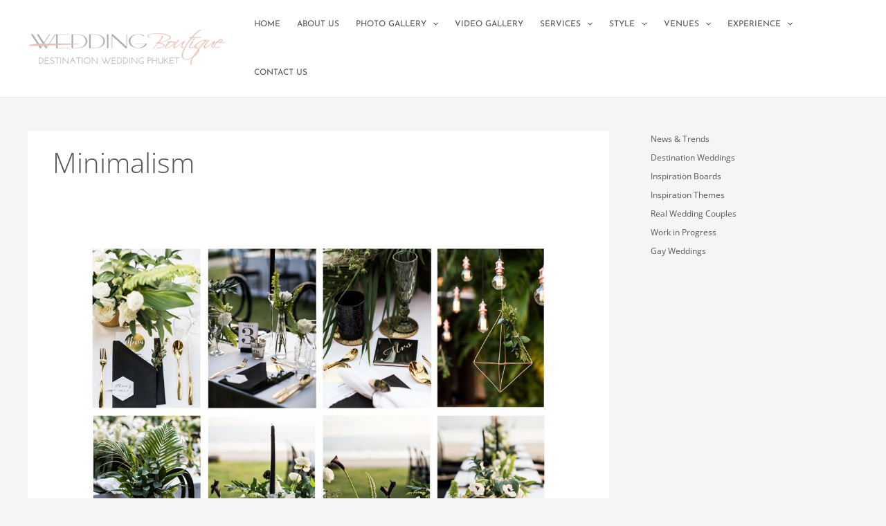

--- FILE ---
content_type: text/html; charset=utf-8
request_url: https://www.google.com/recaptcha/api2/anchor?ar=1&k=6LcPLO8jAAAAAKlirvIjqEn6_kgIvCvgxGWDYNi0&co=aHR0cHM6Ly93ZWRkaW5nYm91dGlxdWVwaHVrZXQuY29tOjQ0Mw..&hl=en&v=PoyoqOPhxBO7pBk68S4YbpHZ&size=invisible&anchor-ms=20000&execute-ms=30000&cb=cptjn5w2tyhf
body_size: 48774
content:
<!DOCTYPE HTML><html dir="ltr" lang="en"><head><meta http-equiv="Content-Type" content="text/html; charset=UTF-8">
<meta http-equiv="X-UA-Compatible" content="IE=edge">
<title>reCAPTCHA</title>
<style type="text/css">
/* cyrillic-ext */
@font-face {
  font-family: 'Roboto';
  font-style: normal;
  font-weight: 400;
  font-stretch: 100%;
  src: url(//fonts.gstatic.com/s/roboto/v48/KFO7CnqEu92Fr1ME7kSn66aGLdTylUAMa3GUBHMdazTgWw.woff2) format('woff2');
  unicode-range: U+0460-052F, U+1C80-1C8A, U+20B4, U+2DE0-2DFF, U+A640-A69F, U+FE2E-FE2F;
}
/* cyrillic */
@font-face {
  font-family: 'Roboto';
  font-style: normal;
  font-weight: 400;
  font-stretch: 100%;
  src: url(//fonts.gstatic.com/s/roboto/v48/KFO7CnqEu92Fr1ME7kSn66aGLdTylUAMa3iUBHMdazTgWw.woff2) format('woff2');
  unicode-range: U+0301, U+0400-045F, U+0490-0491, U+04B0-04B1, U+2116;
}
/* greek-ext */
@font-face {
  font-family: 'Roboto';
  font-style: normal;
  font-weight: 400;
  font-stretch: 100%;
  src: url(//fonts.gstatic.com/s/roboto/v48/KFO7CnqEu92Fr1ME7kSn66aGLdTylUAMa3CUBHMdazTgWw.woff2) format('woff2');
  unicode-range: U+1F00-1FFF;
}
/* greek */
@font-face {
  font-family: 'Roboto';
  font-style: normal;
  font-weight: 400;
  font-stretch: 100%;
  src: url(//fonts.gstatic.com/s/roboto/v48/KFO7CnqEu92Fr1ME7kSn66aGLdTylUAMa3-UBHMdazTgWw.woff2) format('woff2');
  unicode-range: U+0370-0377, U+037A-037F, U+0384-038A, U+038C, U+038E-03A1, U+03A3-03FF;
}
/* math */
@font-face {
  font-family: 'Roboto';
  font-style: normal;
  font-weight: 400;
  font-stretch: 100%;
  src: url(//fonts.gstatic.com/s/roboto/v48/KFO7CnqEu92Fr1ME7kSn66aGLdTylUAMawCUBHMdazTgWw.woff2) format('woff2');
  unicode-range: U+0302-0303, U+0305, U+0307-0308, U+0310, U+0312, U+0315, U+031A, U+0326-0327, U+032C, U+032F-0330, U+0332-0333, U+0338, U+033A, U+0346, U+034D, U+0391-03A1, U+03A3-03A9, U+03B1-03C9, U+03D1, U+03D5-03D6, U+03F0-03F1, U+03F4-03F5, U+2016-2017, U+2034-2038, U+203C, U+2040, U+2043, U+2047, U+2050, U+2057, U+205F, U+2070-2071, U+2074-208E, U+2090-209C, U+20D0-20DC, U+20E1, U+20E5-20EF, U+2100-2112, U+2114-2115, U+2117-2121, U+2123-214F, U+2190, U+2192, U+2194-21AE, U+21B0-21E5, U+21F1-21F2, U+21F4-2211, U+2213-2214, U+2216-22FF, U+2308-230B, U+2310, U+2319, U+231C-2321, U+2336-237A, U+237C, U+2395, U+239B-23B7, U+23D0, U+23DC-23E1, U+2474-2475, U+25AF, U+25B3, U+25B7, U+25BD, U+25C1, U+25CA, U+25CC, U+25FB, U+266D-266F, U+27C0-27FF, U+2900-2AFF, U+2B0E-2B11, U+2B30-2B4C, U+2BFE, U+3030, U+FF5B, U+FF5D, U+1D400-1D7FF, U+1EE00-1EEFF;
}
/* symbols */
@font-face {
  font-family: 'Roboto';
  font-style: normal;
  font-weight: 400;
  font-stretch: 100%;
  src: url(//fonts.gstatic.com/s/roboto/v48/KFO7CnqEu92Fr1ME7kSn66aGLdTylUAMaxKUBHMdazTgWw.woff2) format('woff2');
  unicode-range: U+0001-000C, U+000E-001F, U+007F-009F, U+20DD-20E0, U+20E2-20E4, U+2150-218F, U+2190, U+2192, U+2194-2199, U+21AF, U+21E6-21F0, U+21F3, U+2218-2219, U+2299, U+22C4-22C6, U+2300-243F, U+2440-244A, U+2460-24FF, U+25A0-27BF, U+2800-28FF, U+2921-2922, U+2981, U+29BF, U+29EB, U+2B00-2BFF, U+4DC0-4DFF, U+FFF9-FFFB, U+10140-1018E, U+10190-1019C, U+101A0, U+101D0-101FD, U+102E0-102FB, U+10E60-10E7E, U+1D2C0-1D2D3, U+1D2E0-1D37F, U+1F000-1F0FF, U+1F100-1F1AD, U+1F1E6-1F1FF, U+1F30D-1F30F, U+1F315, U+1F31C, U+1F31E, U+1F320-1F32C, U+1F336, U+1F378, U+1F37D, U+1F382, U+1F393-1F39F, U+1F3A7-1F3A8, U+1F3AC-1F3AF, U+1F3C2, U+1F3C4-1F3C6, U+1F3CA-1F3CE, U+1F3D4-1F3E0, U+1F3ED, U+1F3F1-1F3F3, U+1F3F5-1F3F7, U+1F408, U+1F415, U+1F41F, U+1F426, U+1F43F, U+1F441-1F442, U+1F444, U+1F446-1F449, U+1F44C-1F44E, U+1F453, U+1F46A, U+1F47D, U+1F4A3, U+1F4B0, U+1F4B3, U+1F4B9, U+1F4BB, U+1F4BF, U+1F4C8-1F4CB, U+1F4D6, U+1F4DA, U+1F4DF, U+1F4E3-1F4E6, U+1F4EA-1F4ED, U+1F4F7, U+1F4F9-1F4FB, U+1F4FD-1F4FE, U+1F503, U+1F507-1F50B, U+1F50D, U+1F512-1F513, U+1F53E-1F54A, U+1F54F-1F5FA, U+1F610, U+1F650-1F67F, U+1F687, U+1F68D, U+1F691, U+1F694, U+1F698, U+1F6AD, U+1F6B2, U+1F6B9-1F6BA, U+1F6BC, U+1F6C6-1F6CF, U+1F6D3-1F6D7, U+1F6E0-1F6EA, U+1F6F0-1F6F3, U+1F6F7-1F6FC, U+1F700-1F7FF, U+1F800-1F80B, U+1F810-1F847, U+1F850-1F859, U+1F860-1F887, U+1F890-1F8AD, U+1F8B0-1F8BB, U+1F8C0-1F8C1, U+1F900-1F90B, U+1F93B, U+1F946, U+1F984, U+1F996, U+1F9E9, U+1FA00-1FA6F, U+1FA70-1FA7C, U+1FA80-1FA89, U+1FA8F-1FAC6, U+1FACE-1FADC, U+1FADF-1FAE9, U+1FAF0-1FAF8, U+1FB00-1FBFF;
}
/* vietnamese */
@font-face {
  font-family: 'Roboto';
  font-style: normal;
  font-weight: 400;
  font-stretch: 100%;
  src: url(//fonts.gstatic.com/s/roboto/v48/KFO7CnqEu92Fr1ME7kSn66aGLdTylUAMa3OUBHMdazTgWw.woff2) format('woff2');
  unicode-range: U+0102-0103, U+0110-0111, U+0128-0129, U+0168-0169, U+01A0-01A1, U+01AF-01B0, U+0300-0301, U+0303-0304, U+0308-0309, U+0323, U+0329, U+1EA0-1EF9, U+20AB;
}
/* latin-ext */
@font-face {
  font-family: 'Roboto';
  font-style: normal;
  font-weight: 400;
  font-stretch: 100%;
  src: url(//fonts.gstatic.com/s/roboto/v48/KFO7CnqEu92Fr1ME7kSn66aGLdTylUAMa3KUBHMdazTgWw.woff2) format('woff2');
  unicode-range: U+0100-02BA, U+02BD-02C5, U+02C7-02CC, U+02CE-02D7, U+02DD-02FF, U+0304, U+0308, U+0329, U+1D00-1DBF, U+1E00-1E9F, U+1EF2-1EFF, U+2020, U+20A0-20AB, U+20AD-20C0, U+2113, U+2C60-2C7F, U+A720-A7FF;
}
/* latin */
@font-face {
  font-family: 'Roboto';
  font-style: normal;
  font-weight: 400;
  font-stretch: 100%;
  src: url(//fonts.gstatic.com/s/roboto/v48/KFO7CnqEu92Fr1ME7kSn66aGLdTylUAMa3yUBHMdazQ.woff2) format('woff2');
  unicode-range: U+0000-00FF, U+0131, U+0152-0153, U+02BB-02BC, U+02C6, U+02DA, U+02DC, U+0304, U+0308, U+0329, U+2000-206F, U+20AC, U+2122, U+2191, U+2193, U+2212, U+2215, U+FEFF, U+FFFD;
}
/* cyrillic-ext */
@font-face {
  font-family: 'Roboto';
  font-style: normal;
  font-weight: 500;
  font-stretch: 100%;
  src: url(//fonts.gstatic.com/s/roboto/v48/KFO7CnqEu92Fr1ME7kSn66aGLdTylUAMa3GUBHMdazTgWw.woff2) format('woff2');
  unicode-range: U+0460-052F, U+1C80-1C8A, U+20B4, U+2DE0-2DFF, U+A640-A69F, U+FE2E-FE2F;
}
/* cyrillic */
@font-face {
  font-family: 'Roboto';
  font-style: normal;
  font-weight: 500;
  font-stretch: 100%;
  src: url(//fonts.gstatic.com/s/roboto/v48/KFO7CnqEu92Fr1ME7kSn66aGLdTylUAMa3iUBHMdazTgWw.woff2) format('woff2');
  unicode-range: U+0301, U+0400-045F, U+0490-0491, U+04B0-04B1, U+2116;
}
/* greek-ext */
@font-face {
  font-family: 'Roboto';
  font-style: normal;
  font-weight: 500;
  font-stretch: 100%;
  src: url(//fonts.gstatic.com/s/roboto/v48/KFO7CnqEu92Fr1ME7kSn66aGLdTylUAMa3CUBHMdazTgWw.woff2) format('woff2');
  unicode-range: U+1F00-1FFF;
}
/* greek */
@font-face {
  font-family: 'Roboto';
  font-style: normal;
  font-weight: 500;
  font-stretch: 100%;
  src: url(//fonts.gstatic.com/s/roboto/v48/KFO7CnqEu92Fr1ME7kSn66aGLdTylUAMa3-UBHMdazTgWw.woff2) format('woff2');
  unicode-range: U+0370-0377, U+037A-037F, U+0384-038A, U+038C, U+038E-03A1, U+03A3-03FF;
}
/* math */
@font-face {
  font-family: 'Roboto';
  font-style: normal;
  font-weight: 500;
  font-stretch: 100%;
  src: url(//fonts.gstatic.com/s/roboto/v48/KFO7CnqEu92Fr1ME7kSn66aGLdTylUAMawCUBHMdazTgWw.woff2) format('woff2');
  unicode-range: U+0302-0303, U+0305, U+0307-0308, U+0310, U+0312, U+0315, U+031A, U+0326-0327, U+032C, U+032F-0330, U+0332-0333, U+0338, U+033A, U+0346, U+034D, U+0391-03A1, U+03A3-03A9, U+03B1-03C9, U+03D1, U+03D5-03D6, U+03F0-03F1, U+03F4-03F5, U+2016-2017, U+2034-2038, U+203C, U+2040, U+2043, U+2047, U+2050, U+2057, U+205F, U+2070-2071, U+2074-208E, U+2090-209C, U+20D0-20DC, U+20E1, U+20E5-20EF, U+2100-2112, U+2114-2115, U+2117-2121, U+2123-214F, U+2190, U+2192, U+2194-21AE, U+21B0-21E5, U+21F1-21F2, U+21F4-2211, U+2213-2214, U+2216-22FF, U+2308-230B, U+2310, U+2319, U+231C-2321, U+2336-237A, U+237C, U+2395, U+239B-23B7, U+23D0, U+23DC-23E1, U+2474-2475, U+25AF, U+25B3, U+25B7, U+25BD, U+25C1, U+25CA, U+25CC, U+25FB, U+266D-266F, U+27C0-27FF, U+2900-2AFF, U+2B0E-2B11, U+2B30-2B4C, U+2BFE, U+3030, U+FF5B, U+FF5D, U+1D400-1D7FF, U+1EE00-1EEFF;
}
/* symbols */
@font-face {
  font-family: 'Roboto';
  font-style: normal;
  font-weight: 500;
  font-stretch: 100%;
  src: url(//fonts.gstatic.com/s/roboto/v48/KFO7CnqEu92Fr1ME7kSn66aGLdTylUAMaxKUBHMdazTgWw.woff2) format('woff2');
  unicode-range: U+0001-000C, U+000E-001F, U+007F-009F, U+20DD-20E0, U+20E2-20E4, U+2150-218F, U+2190, U+2192, U+2194-2199, U+21AF, U+21E6-21F0, U+21F3, U+2218-2219, U+2299, U+22C4-22C6, U+2300-243F, U+2440-244A, U+2460-24FF, U+25A0-27BF, U+2800-28FF, U+2921-2922, U+2981, U+29BF, U+29EB, U+2B00-2BFF, U+4DC0-4DFF, U+FFF9-FFFB, U+10140-1018E, U+10190-1019C, U+101A0, U+101D0-101FD, U+102E0-102FB, U+10E60-10E7E, U+1D2C0-1D2D3, U+1D2E0-1D37F, U+1F000-1F0FF, U+1F100-1F1AD, U+1F1E6-1F1FF, U+1F30D-1F30F, U+1F315, U+1F31C, U+1F31E, U+1F320-1F32C, U+1F336, U+1F378, U+1F37D, U+1F382, U+1F393-1F39F, U+1F3A7-1F3A8, U+1F3AC-1F3AF, U+1F3C2, U+1F3C4-1F3C6, U+1F3CA-1F3CE, U+1F3D4-1F3E0, U+1F3ED, U+1F3F1-1F3F3, U+1F3F5-1F3F7, U+1F408, U+1F415, U+1F41F, U+1F426, U+1F43F, U+1F441-1F442, U+1F444, U+1F446-1F449, U+1F44C-1F44E, U+1F453, U+1F46A, U+1F47D, U+1F4A3, U+1F4B0, U+1F4B3, U+1F4B9, U+1F4BB, U+1F4BF, U+1F4C8-1F4CB, U+1F4D6, U+1F4DA, U+1F4DF, U+1F4E3-1F4E6, U+1F4EA-1F4ED, U+1F4F7, U+1F4F9-1F4FB, U+1F4FD-1F4FE, U+1F503, U+1F507-1F50B, U+1F50D, U+1F512-1F513, U+1F53E-1F54A, U+1F54F-1F5FA, U+1F610, U+1F650-1F67F, U+1F687, U+1F68D, U+1F691, U+1F694, U+1F698, U+1F6AD, U+1F6B2, U+1F6B9-1F6BA, U+1F6BC, U+1F6C6-1F6CF, U+1F6D3-1F6D7, U+1F6E0-1F6EA, U+1F6F0-1F6F3, U+1F6F7-1F6FC, U+1F700-1F7FF, U+1F800-1F80B, U+1F810-1F847, U+1F850-1F859, U+1F860-1F887, U+1F890-1F8AD, U+1F8B0-1F8BB, U+1F8C0-1F8C1, U+1F900-1F90B, U+1F93B, U+1F946, U+1F984, U+1F996, U+1F9E9, U+1FA00-1FA6F, U+1FA70-1FA7C, U+1FA80-1FA89, U+1FA8F-1FAC6, U+1FACE-1FADC, U+1FADF-1FAE9, U+1FAF0-1FAF8, U+1FB00-1FBFF;
}
/* vietnamese */
@font-face {
  font-family: 'Roboto';
  font-style: normal;
  font-weight: 500;
  font-stretch: 100%;
  src: url(//fonts.gstatic.com/s/roboto/v48/KFO7CnqEu92Fr1ME7kSn66aGLdTylUAMa3OUBHMdazTgWw.woff2) format('woff2');
  unicode-range: U+0102-0103, U+0110-0111, U+0128-0129, U+0168-0169, U+01A0-01A1, U+01AF-01B0, U+0300-0301, U+0303-0304, U+0308-0309, U+0323, U+0329, U+1EA0-1EF9, U+20AB;
}
/* latin-ext */
@font-face {
  font-family: 'Roboto';
  font-style: normal;
  font-weight: 500;
  font-stretch: 100%;
  src: url(//fonts.gstatic.com/s/roboto/v48/KFO7CnqEu92Fr1ME7kSn66aGLdTylUAMa3KUBHMdazTgWw.woff2) format('woff2');
  unicode-range: U+0100-02BA, U+02BD-02C5, U+02C7-02CC, U+02CE-02D7, U+02DD-02FF, U+0304, U+0308, U+0329, U+1D00-1DBF, U+1E00-1E9F, U+1EF2-1EFF, U+2020, U+20A0-20AB, U+20AD-20C0, U+2113, U+2C60-2C7F, U+A720-A7FF;
}
/* latin */
@font-face {
  font-family: 'Roboto';
  font-style: normal;
  font-weight: 500;
  font-stretch: 100%;
  src: url(//fonts.gstatic.com/s/roboto/v48/KFO7CnqEu92Fr1ME7kSn66aGLdTylUAMa3yUBHMdazQ.woff2) format('woff2');
  unicode-range: U+0000-00FF, U+0131, U+0152-0153, U+02BB-02BC, U+02C6, U+02DA, U+02DC, U+0304, U+0308, U+0329, U+2000-206F, U+20AC, U+2122, U+2191, U+2193, U+2212, U+2215, U+FEFF, U+FFFD;
}
/* cyrillic-ext */
@font-face {
  font-family: 'Roboto';
  font-style: normal;
  font-weight: 900;
  font-stretch: 100%;
  src: url(//fonts.gstatic.com/s/roboto/v48/KFO7CnqEu92Fr1ME7kSn66aGLdTylUAMa3GUBHMdazTgWw.woff2) format('woff2');
  unicode-range: U+0460-052F, U+1C80-1C8A, U+20B4, U+2DE0-2DFF, U+A640-A69F, U+FE2E-FE2F;
}
/* cyrillic */
@font-face {
  font-family: 'Roboto';
  font-style: normal;
  font-weight: 900;
  font-stretch: 100%;
  src: url(//fonts.gstatic.com/s/roboto/v48/KFO7CnqEu92Fr1ME7kSn66aGLdTylUAMa3iUBHMdazTgWw.woff2) format('woff2');
  unicode-range: U+0301, U+0400-045F, U+0490-0491, U+04B0-04B1, U+2116;
}
/* greek-ext */
@font-face {
  font-family: 'Roboto';
  font-style: normal;
  font-weight: 900;
  font-stretch: 100%;
  src: url(//fonts.gstatic.com/s/roboto/v48/KFO7CnqEu92Fr1ME7kSn66aGLdTylUAMa3CUBHMdazTgWw.woff2) format('woff2');
  unicode-range: U+1F00-1FFF;
}
/* greek */
@font-face {
  font-family: 'Roboto';
  font-style: normal;
  font-weight: 900;
  font-stretch: 100%;
  src: url(//fonts.gstatic.com/s/roboto/v48/KFO7CnqEu92Fr1ME7kSn66aGLdTylUAMa3-UBHMdazTgWw.woff2) format('woff2');
  unicode-range: U+0370-0377, U+037A-037F, U+0384-038A, U+038C, U+038E-03A1, U+03A3-03FF;
}
/* math */
@font-face {
  font-family: 'Roboto';
  font-style: normal;
  font-weight: 900;
  font-stretch: 100%;
  src: url(//fonts.gstatic.com/s/roboto/v48/KFO7CnqEu92Fr1ME7kSn66aGLdTylUAMawCUBHMdazTgWw.woff2) format('woff2');
  unicode-range: U+0302-0303, U+0305, U+0307-0308, U+0310, U+0312, U+0315, U+031A, U+0326-0327, U+032C, U+032F-0330, U+0332-0333, U+0338, U+033A, U+0346, U+034D, U+0391-03A1, U+03A3-03A9, U+03B1-03C9, U+03D1, U+03D5-03D6, U+03F0-03F1, U+03F4-03F5, U+2016-2017, U+2034-2038, U+203C, U+2040, U+2043, U+2047, U+2050, U+2057, U+205F, U+2070-2071, U+2074-208E, U+2090-209C, U+20D0-20DC, U+20E1, U+20E5-20EF, U+2100-2112, U+2114-2115, U+2117-2121, U+2123-214F, U+2190, U+2192, U+2194-21AE, U+21B0-21E5, U+21F1-21F2, U+21F4-2211, U+2213-2214, U+2216-22FF, U+2308-230B, U+2310, U+2319, U+231C-2321, U+2336-237A, U+237C, U+2395, U+239B-23B7, U+23D0, U+23DC-23E1, U+2474-2475, U+25AF, U+25B3, U+25B7, U+25BD, U+25C1, U+25CA, U+25CC, U+25FB, U+266D-266F, U+27C0-27FF, U+2900-2AFF, U+2B0E-2B11, U+2B30-2B4C, U+2BFE, U+3030, U+FF5B, U+FF5D, U+1D400-1D7FF, U+1EE00-1EEFF;
}
/* symbols */
@font-face {
  font-family: 'Roboto';
  font-style: normal;
  font-weight: 900;
  font-stretch: 100%;
  src: url(//fonts.gstatic.com/s/roboto/v48/KFO7CnqEu92Fr1ME7kSn66aGLdTylUAMaxKUBHMdazTgWw.woff2) format('woff2');
  unicode-range: U+0001-000C, U+000E-001F, U+007F-009F, U+20DD-20E0, U+20E2-20E4, U+2150-218F, U+2190, U+2192, U+2194-2199, U+21AF, U+21E6-21F0, U+21F3, U+2218-2219, U+2299, U+22C4-22C6, U+2300-243F, U+2440-244A, U+2460-24FF, U+25A0-27BF, U+2800-28FF, U+2921-2922, U+2981, U+29BF, U+29EB, U+2B00-2BFF, U+4DC0-4DFF, U+FFF9-FFFB, U+10140-1018E, U+10190-1019C, U+101A0, U+101D0-101FD, U+102E0-102FB, U+10E60-10E7E, U+1D2C0-1D2D3, U+1D2E0-1D37F, U+1F000-1F0FF, U+1F100-1F1AD, U+1F1E6-1F1FF, U+1F30D-1F30F, U+1F315, U+1F31C, U+1F31E, U+1F320-1F32C, U+1F336, U+1F378, U+1F37D, U+1F382, U+1F393-1F39F, U+1F3A7-1F3A8, U+1F3AC-1F3AF, U+1F3C2, U+1F3C4-1F3C6, U+1F3CA-1F3CE, U+1F3D4-1F3E0, U+1F3ED, U+1F3F1-1F3F3, U+1F3F5-1F3F7, U+1F408, U+1F415, U+1F41F, U+1F426, U+1F43F, U+1F441-1F442, U+1F444, U+1F446-1F449, U+1F44C-1F44E, U+1F453, U+1F46A, U+1F47D, U+1F4A3, U+1F4B0, U+1F4B3, U+1F4B9, U+1F4BB, U+1F4BF, U+1F4C8-1F4CB, U+1F4D6, U+1F4DA, U+1F4DF, U+1F4E3-1F4E6, U+1F4EA-1F4ED, U+1F4F7, U+1F4F9-1F4FB, U+1F4FD-1F4FE, U+1F503, U+1F507-1F50B, U+1F50D, U+1F512-1F513, U+1F53E-1F54A, U+1F54F-1F5FA, U+1F610, U+1F650-1F67F, U+1F687, U+1F68D, U+1F691, U+1F694, U+1F698, U+1F6AD, U+1F6B2, U+1F6B9-1F6BA, U+1F6BC, U+1F6C6-1F6CF, U+1F6D3-1F6D7, U+1F6E0-1F6EA, U+1F6F0-1F6F3, U+1F6F7-1F6FC, U+1F700-1F7FF, U+1F800-1F80B, U+1F810-1F847, U+1F850-1F859, U+1F860-1F887, U+1F890-1F8AD, U+1F8B0-1F8BB, U+1F8C0-1F8C1, U+1F900-1F90B, U+1F93B, U+1F946, U+1F984, U+1F996, U+1F9E9, U+1FA00-1FA6F, U+1FA70-1FA7C, U+1FA80-1FA89, U+1FA8F-1FAC6, U+1FACE-1FADC, U+1FADF-1FAE9, U+1FAF0-1FAF8, U+1FB00-1FBFF;
}
/* vietnamese */
@font-face {
  font-family: 'Roboto';
  font-style: normal;
  font-weight: 900;
  font-stretch: 100%;
  src: url(//fonts.gstatic.com/s/roboto/v48/KFO7CnqEu92Fr1ME7kSn66aGLdTylUAMa3OUBHMdazTgWw.woff2) format('woff2');
  unicode-range: U+0102-0103, U+0110-0111, U+0128-0129, U+0168-0169, U+01A0-01A1, U+01AF-01B0, U+0300-0301, U+0303-0304, U+0308-0309, U+0323, U+0329, U+1EA0-1EF9, U+20AB;
}
/* latin-ext */
@font-face {
  font-family: 'Roboto';
  font-style: normal;
  font-weight: 900;
  font-stretch: 100%;
  src: url(//fonts.gstatic.com/s/roboto/v48/KFO7CnqEu92Fr1ME7kSn66aGLdTylUAMa3KUBHMdazTgWw.woff2) format('woff2');
  unicode-range: U+0100-02BA, U+02BD-02C5, U+02C7-02CC, U+02CE-02D7, U+02DD-02FF, U+0304, U+0308, U+0329, U+1D00-1DBF, U+1E00-1E9F, U+1EF2-1EFF, U+2020, U+20A0-20AB, U+20AD-20C0, U+2113, U+2C60-2C7F, U+A720-A7FF;
}
/* latin */
@font-face {
  font-family: 'Roboto';
  font-style: normal;
  font-weight: 900;
  font-stretch: 100%;
  src: url(//fonts.gstatic.com/s/roboto/v48/KFO7CnqEu92Fr1ME7kSn66aGLdTylUAMa3yUBHMdazQ.woff2) format('woff2');
  unicode-range: U+0000-00FF, U+0131, U+0152-0153, U+02BB-02BC, U+02C6, U+02DA, U+02DC, U+0304, U+0308, U+0329, U+2000-206F, U+20AC, U+2122, U+2191, U+2193, U+2212, U+2215, U+FEFF, U+FFFD;
}

</style>
<link rel="stylesheet" type="text/css" href="https://www.gstatic.com/recaptcha/releases/PoyoqOPhxBO7pBk68S4YbpHZ/styles__ltr.css">
<script nonce="XihyxJC9qGrS_J-JA9ZhGQ" type="text/javascript">window['__recaptcha_api'] = 'https://www.google.com/recaptcha/api2/';</script>
<script type="text/javascript" src="https://www.gstatic.com/recaptcha/releases/PoyoqOPhxBO7pBk68S4YbpHZ/recaptcha__en.js" nonce="XihyxJC9qGrS_J-JA9ZhGQ">
      
    </script></head>
<body><div id="rc-anchor-alert" class="rc-anchor-alert"></div>
<input type="hidden" id="recaptcha-token" value="[base64]">
<script type="text/javascript" nonce="XihyxJC9qGrS_J-JA9ZhGQ">
      recaptcha.anchor.Main.init("[\x22ainput\x22,[\x22bgdata\x22,\x22\x22,\[base64]/[base64]/[base64]/[base64]/[base64]/[base64]/[base64]/[base64]/[base64]/[base64]\\u003d\x22,\[base64]\\u003d\\u003d\x22,\x22w4hYwpIiw6ErwrDDiA/DnCfDjMOMwrrCpWotwr7DuMOwAlR/woXDnV7ClyfDol/[base64]/[base64]/CrnjDilXCnsKVeMOcwoBYZMK6w5U0U8OvEcOpXSrDtcOSHzDCpi/DscKRTzjChi9JwqsawoLCp8OoJQzDt8KCw5tww4fCn23DsAjCu8K6KwU9TcK3XMKKwrPDqMK1ZsO0egtTHCsuwrzCsWLCu8OlwqnCu8OyR8K7BwDClQd3wrDCkcOfwqfDu8K+BTrCpGMpwp7Cl8Kjw7l4dS/CgCIhw4ZmwrXDgyZ7MMO8ag3Du8KtwpZjezZadcKdwqshw4/Ch8O1woMnwpHDjQArw6RYDMOrVMOXwr9Qw6bDlsK4wpjCnGJoOQPDgmptPsO0w5/[base64]/[base64]/BxvCk8Ocw5bDsQnDuMO8HFbDisKAwow9w5s4WhZtfijDtMOYO8O6cUx7KMORw51Uwp7DnCTDqUg9wpDCk8O5LMOPPVzDiANcw4VswoLDkcKrCEPDvVNdIcO3wpXDnsOHacOhw6/CiXnDlEwzV8KgNApbZsK6KMKXwpEDw74Dwr7CpcKNw6DChEYZw6rCp3gxYMOdwqIVI8KEZ0UFeMOkw6bDjMOCworCsVbCj8KwwqLDugPDuU7DmCnDp8KCFH3CtBnCuTfDnCV7wpt8wodDwr/DlSEfw7bCo3l6w43Dlz/CoW/Cvj7DlMKSw7IFw6bDscK/GA/CmFTDtDF/IWvDjcOOwrDCkcOQO8KAw4cqwqXDtxUBw6TCkCZwY8KOw6LCqMKEGcKnw4RgwpnCgMOXcMKtwoXClC/CtcO6F0NrFiV9w7DCm0HDksKSwoR3w43CusKKwpXCgsKbw6YBHyYbwrwxwpp5WiQNHMKaG2DCqyFJeMO2wo4sw4BNwq3CggDClcKSHX3CjsKewo51wqEcNsOAwpHCiWZfIMK6wpdoX1PCgQ5Zw6/DnTnDpcKfF8K5IcKsIsOtw7YXwoLCo8KxDsOqwq3DqMOhXmsOw4UEwqPDj8KCUsONwrU6wqjDh8KKw6Z+eWPDj8KBJsOCScODLlMAw7B9bi4ww6/ChsO4wq4jW8O7GsO2CMO2w6PDl3LDiid1w6/CqcOXw7/[base64]/JnZww47DvicsLcOaw5gXw57DphByecOsEMKzc8KDwrPCksO3Ankedi/[base64]/DksOLRC1lJcKkw5/[base64]/[base64]/DrcOfwq7DtGXDsQJjLMKhXVIRwozDhnJewobDnDPChXdtwrDCrgwdGB/DvGNow7/DvGXCksO4wrshUcKPw5REPS3Dmj3DvFlaLMKywoodXcO0NQUXPABZDQzCrl1EPMOUL8Ocwoc2AFQkwrMUwozCmmV4GcOKfcKEVDHCqQloeMOTw7fCv8O5LsO3wo5/[base64]/DtnQKeUzDhMK5w5osaMOZwq47w4A0wp1dw4HDocKPXcKQwp88w6I2asOtJ8Kkw47DpMKxAkZkw5XCmF9ldwlRbcKxSBldwqfDr1TCvFhnVsKMP8OiZGvDinjDmcOhwpDCmsOLw7p9OlnDkERhwrRrC0whC8OVYns1VXHCuG09ZURYSyJTc2A/[base64]/[base64]/Dlilhw44Gw7JBwoRXwq/CjMKxAcOnNmlaKMKDwp13EsOHw7HDlcKsw51EDMOmw4xtCHJLTcOEVBbCgMKLwoJTw4Nyw6TDq8OJOsKgYQbDl8O7wrMxLMOpWDt5KcKSWFM/[base64]/[base64]/V8OxWMOcwp85w5TDlXl7wopzwoPDucK7wqPCiwFLw5/CgsOgIMKZwrnCgsOXw7EKRTQwG8OSaMO8JCs3wogEL8OwwqzDvTMbAFPCncKkw7MnOMKAIUXDkcK6On5YwopSw5fDiEDCqFZVCBrCkMK/KsKKwrgVahFOJgEmacKXw6lJHcKFM8KFYAVFw6nDncObwoYABkLCiw7CicKHHRNaSsKcORrCi3vCnGtYeTs7w5LCsMK+wrHCs1jDvcOnwq4JPMKZw4HCqVrClsK/TMKJwoU6IsKTwpnDkXvDlDHClsK6wp/[base64]/[base64]/w7xAw5vDhQbDhMKdw6jDksO+w4bChMOrwrZywoXCmzPDnVU8wovDjQnCp8OVVCdCCVTDtl/DuUFIPCpzw47DhsOQwqvDqMKoc8OJDiZ3w5NlwoATw6zDq8KnwoBgB8KjMEwZCMKgw6Ruw5V8ayNswqxGVsOawoMgwrrCjsOxw7ctwp7CscOXIMO6dcKvWcKWwo7DkcO8w6NgcCw6ZVdDNMKCw4zDmcKuwo/CusOTw75Hw7M1HWolWSXCjmNXw6AoWcODwoHChQ3Do8KRWBPCpcKuwrLDk8KsH8OfwrXCssOAwq7CjwrCjz8twonCg8KLwrM5w5duw6zCusK/w7tnTMKbNMKyZcKmw4zDgVdYWFwvwrjCuRMMwo3Cs8Kcw6RRNsOnw7dLw5bCqMKUwqZVwoYVNgRRBsKSw7Rmwr1YH1HCl8Kqeh8iw7BLEHbCsMKaw4sUTMKfwqrDpWokwptrw6jCjW/[base64]/QMKxw5UHw5NBC0fCrjzCtMOlVsKjTwkiw60dTcKCXDHCnTgUSsOJKsK2c8KlcMO2w57DksOtw7LCksKCDMOSb8Oowp3CqB4awpbDnhDDrcK3EFPCng9YBcO2QsKbwrrDuHBRYMKUJ8KGwpEURsKjZiBwAH/[base64]/bFXCosOWwqHCqcOGwoQjw5VSK1VPLgd5ekB1w49Nw5PCrcKfwo3CgjLDjsOrw5DDk2M+w7JowpUtw7bDuBTDksKCw6fCvcOxw5HDoQ0kVMK/[base64]/DmkfCnWUCwpYSOW4DwqbCmzDDvsO2w6bCs3PDrcOaIsKxBcKiw4MqR005wrtHwqo0ajjDmn/DkHPDrhzDrTfDv8Osd8Ojw4UCw43DmB/DvcOkwqhKwo/DuMOhL31QPcO2MMKOw4YEwq4Rw54cHGPDtjLDk8OndQTCmcOebRVIw7gxTcK5w7UMw49BfVYww6DDm1TDkR7DvsOzMMO0L0jDkD9JYMKgw4/Ci8OrwpbCix1QCDjCu3DCjMOuw73DtAXClGDChsK8WmXDtWDCjwPDjwTDkR3DgMKgwopFYMOkXVvCiF1PCgbCg8Kgw68KwrUte8Kowr5Wwp/[base64]/[base64]/Dl8OAwpUvwpjDssO9eMOiw7dtwoErUCHDkcKbw7s/VyZvwrd0DDXDqQvCjwHDhTdXw7kdSMK3wp7DvAgUwrpkL3XDtCXCgMKnDk5hw50SScKswpoNWsKbw64VGlHCp2/Doht7wo7DtsKhw5kTw5JzDyvDusOEw7nDkSgtwqzCsh7DmsKqAndZw4FTBMOTw6NRBcORZcKJZ8KvwqvCn8KFwrAQEsKlw5kEDxPCtBgtMSjCog9vOMKyQcOxZTYLw70EwrjCscO/GMOxw6jDlMKXUMOrKMKva8Okw6zCi2XDqhVeQlUYwr3CscKdE8KXw4zCvcKhBno8dQB4IsOlEFDDpsOKdz3Ct1J0QcK4wrDCu8O+w45/JsKuN8KWw5Yjw5BhPSzCmcOpw43CoMKxcSlcw5Emw4LCu8KjbcKkZ8Kxb8KHN8K4LH1SwpMLBkglBSPCjEl4w5PDryxKwrwzGh9ycMOuV8KJwqABGsK0ABslw6gwb8OMw5J0e8Oqw5NEw7AqHX7DiMOhw71gKsK6w7F3esOWQDDDh0rCu07CnC/CqBbCuw5NScO7VMOGw4MYJBNjL8K6wqzDqAs7R8Ouw5NnBsKpG8OwwrwNwp0IwoQGw4nDqWnCucOTVcKXHsOQMj3Dk8KVwocOMSjDsy1Xw6dlwpHDtFMVwrEJZ1EddV/DknMOK8KId8K1w6xPEMOuw6PCgsKbwpwDOFXCg8K8w6TDu8KPdcKeBABMOE0KwooLwqRywr5fw6/[base64]/DplZ0TsK4EsKpPcOTw6nCj8KBDydlwrvCjsODXWc2LsKMJi7CpW0IwoQDVGBoesOBOEHDqk/CrcKwO8OqXgzCuQIubcOsVMKlw7rCi3JYV8O3wprChcKEw7fDrR5Aw5hAYMO+w6g1OGPDsy9bPGxlw5pRwpE9OcOEawRYa8KXSknDjAgwZMOEw40pw7jCt8Oaa8KLw7XDhsKNwr8hKBDCvsKawqjCr2/Cpiswwo0Lw6Jjw7vDkVTDtMOkH8Opw68fDMK/VsKqwrU6FcO3w4V+w5rDmsKPw5XCtwnCgVR/cMOmwr9gHw/CjsKxIsKyeMOsaiwNA3rCmcObTRcDY8OaSMOhw5haIGDDtXsAVyFcwo0Aw5E1QcOkIsOyw7XCsRHCmgsqAnjDnC/DqsKYKMKbWjYQw6IceR/Cv0BrwoQyw6/DhMK3N3zCqWTDr8K+YsKTRMOTw6QEecOXKMKTbWvDhitaM8Oiw5XCiGgww7LDoMOIVMKFU8KOMXdYw7FQw753wo0jCzUtV2XCkQjCrsONIiwjw5LCncOywojCuBMQw6Q5wo/Do03Ds2EVwq3CksKeDsOBHsK1w4JTI8Kzwp0/[base64]/RH7Cp8OuZGXCsG9zWsOgPMOBwqnDmMKEa8KfMMOJUF93wr/[base64]/CnsKEacKIMntVT0RVZsOeXcOvw7Z7w4DCpcKqwq7Co8OOw7TChXF/cD4QOHZpVwNbw5rCr8KbIcKTWzLCm2PDlMOFwpPDmwPDm8KTwohsSj3DrhJjwq1SJ8Oiw6kcw6h/MxfDpcOTKcOwwqdWaDUew63Co8OIAT3DgcORw5fDuHzDt8KSPXkrwpNJw6IcbcORwppbREfCmSAjw7wJSMKnS3TCoGDCojfCiUhPDMKbHsK2W8O6D8OhbcOfw60NCnR2ZSfCpMO0YD/DvcKQw7rDkxDCgcK4w7JwWyDCtmDCoA59wo87WMKrQsO2w6NBbU4TbsKRwqNiAMKraBPDrQzDiD4GIB8/TMK6wopiX8KCwrlEw640wqbCsWkqw51JREzCksOpNMOOKjjDkylWPmTDvUDChsOCdcKKbBIWFlDDv8Omw5DDtz3DgmU5w6DCugnCqsK/w5DDqMOGT8OUw6nDksKEcVEWI8OqwofDokB8w6jCvnLDrMKgMnvDlVJreWExw6PCm3/CjsKBwrLDv0xUwoEIw7t3wpE8Ul3DoDbDnsKew6PDr8KzZsKKTHt6SjbDnsOXPU7DoXMvwr3CtDRuw7MuBXhNXHtCwrrDucKRAzJ7wo/[base64]/DjsO8wrnCrjQ8w6LCucO5T8OZXMOzQzbCosOzMMObWzBewrgcwr/CvcODD8O4JsOdwq3CqQnClXE/wqHDr0LDtCVXwqLCpxFRw6tVWWUew7kdwrtmAULDgD/Ck8KLw5fCl0bCnMKfM8OMIEJwE8KSJsOjwrnDsWfCisOTOcO0FhbCm8Klwq/DhcKbKAnCp8OKesKjwr15wo7DmcO+woDDpcOkTijDhnPCkcKpw5Q1w4LCqMKJHAEIAlFUwrHCr2p9LCLCqHhvwpnDjcO6w64ELcO7wpwFwpRdw4cqTxbDk8KawqBZKsKAwp0EH8KUwrxOw4nCuSo/ZsKmwqPDl8KKwoN1wrLDpEfDrUgFLzI8RWzDosKZwpNFflhEw63DlMKcw4TCmEnCv8OvUEE3wpnDtkEVR8KXw7fDsMKYRsOSAcKYw5jDqlFAQUHDixrCsMO2woHDlX/DicKfCAPCvsK4w4M6W3/CsHnDiQbCpxjCqXN3w7bDm0oAMzobU8KBdRYfRQjCicKMBVo+R8KFOMOcwr8ew4YRTcKZSnEwwrXCkcO3P1TDn8KUNcO0w4JrwrMsUgh1wq/ChD7DkhpGw7ZwwrgtFsKswqpGN3LChsKSbE8Xw5vDt8Kaw7PDo8OQwqvDnHnDtT7CmVvDjETDjMKYWk/DqFsQBcK9w7x/w7bCi2/DlcO3HlbDnlvCtsOqYsKuCcKJwrvDjAU7w6U/wogVCcK3w4lSwrHDpUnDncK1EF/DpywAXMO9GlLDuQwYOE1URcKsw63ClsOnw4d1DVjCgMKjFz9Nw5E2OHLDul3ChsK6e8K9WsOPQsK/w7fClQzDvFDCo8ORwrtGw5RjF8KzwqDDtQbDgkjCpkbDq1PClinCtEHDlgEJWn/[base64]/CgcOHw4nCmhLCpWTDpxg3wpnDthNZwpXDtT1dT8OwKE8rFMKYWMKAJg/[base64]/DlMO/dFLDpCcCZ8O+aHrDisKpecKfwqAVFl3DncOFZhbClcO/AQFBVsOBCsKuMcKaw6zClsOkw7txQsOKIcKaw6gOJEvDhsKBcQDCkD1KwrMVw51KUlTCnENgwrEdbAHCmQ/CmMOfwokCw6JhIcKRFcKbf8Oqc8OCw4jDqcK8wobCo08xw6EMEA14fQEzB8KwfcOaDcKtB8OEWzkDwrtAwozCq8KZPcOgfcOIwrgeEMORwosew4TCksOnwqR/w48owoXCnTYEQRbDqcOaT8K4wqfCosK0PcKnWMO2Ll3Cs8Kqw7TCiiRXwo/DqcK4L8Ovw78LK8Klw7zCgSR8HVEAwq8+RU3DmlA8w6fCjsK/wr4ZwoTDicOuw4rCncK0KUPDmkTCoxjDp8KEw7hJaMKGU8KcwqpkJjfChXTCq382wrhARzjCnsK/wpzDtRYPNxtbwqZrwpp+wqFKai/CuGjDllgtwoZ+w7g9w69zw4vDjF/DnMKtwpvDn8KFcjISw6LDhUrDm8KvwrzClx7Cg0h5T18Tw7rDsx3CrAJKKMKvIcOTw5BpMsOXw5LDrcK4ZcOXc00hCSg6ZsK8WcKZwpNzG3nCk8OFw7g3Cgwbw4wCewzCkkfDinInw63Ds8KbNi/CvX1zUcOVYMOXw6fCjxoyw59iw6vCtjYiI8OFwonCvMO1wpDDgcKDwrRjHsOswp8HwoXDjhs8e0MmFsKiw4/[base64]/wojCosKuwonCiDjCnUYUwqrCoWEqw7hfw4fCrMOhLj/[base64]/DhlDDo2U0JzINOmHDmlIjw47DsMOxAkxmPMKcw7lGesKkwrfDj2geSVxHb8OlVMKEwq/Dg8OxwroEw5XDkijDp8OIwqUNw48tw4ktQzPDkHZwwprCuFHDmcORXcOgwoU4wrDCrsKTfMKlbcKjwo95eUrCvT5SJcKpScKAJsO6wq8wJ0XCpcOOdcKww7HDmcOTwrYXBQQow7fDkMK/ecO0woghf3vDuQLCm8OTYMOXCCUowr7DqcKkw4skXcO5wrJnMcONw6NNIcKCw498f8KnSQwxwq1kw43CsMKcwqLCpcOpcsOVwpfDnldLw4fDlHzCocOLJsKqK8OYw4wCGMKwWcKMw6sNEcOmwqXDlcKMfWgYw7NgUsOAwpdZw7d6wqnDuSfCn2nChMKswr/CisKqwqnCiiTDiMKyw7fCrcOMasO0Qk0dKlZaAlbDjEN5w6XColnDvMOJfyw0dcKDYAXDuhvCp0rDpMOCFsKxcRvCsMKHZSDDnMOGKsONWxnCqVnDhw3DrhV/ccK5wq18w63CmMKyw47Cs1TCr1dFEgN2LWBAYsKuHwZnw4jDt8KNFjoVHsOFCSBFwrPDgcOCwrxjw7fDoGbDsAfCmsKUPkbDhEl6TGhPe0Uxw54vw4nCrn7DusOOwrHCpEkMwq7CvEcKw7DCkXY6IBjChXvDscK/[base64]/CiyPCt1PDml7DjUZXdMKCYAJOwp7Dp8KMwpJowp0JTcKhYWjCoibCosKpw7Z2aFzDlcOGwrE+acOvwoLDqMKkMMO9worCggA8wpXDlmV+GMOvworCo8OKYsOIaMOIwpUwP8KTwoMAPMO5w6DDuD/[base64]/DjcO1woLCkRMcwo4Jw7ERV8KWB8KCwr7DuUFNw5wewo3Diwx2wp/DucKyBDfDqcOIfMOHXhAEBF/[base64]/[base64]/DrnoqF8Oow4IMw4TDgsOwcyxdP8K2OivCo3fDhMOsF8K0FxnCpcOZwojDhgXClcOhaQIUw6Z2Q0XCrXoewr5tJMKfwpNlCcO4eBLClmBdwookw7fCmGF2woFbfMOJUk/[base64]/CjMK9wq7Dh8OPOMKwEsK+Sh4ww4o7wr0vJ8KSw7PDj0fDih51CMKKCMK7wqDCmsKUwqTCn8K/wpXCisKQKcOvBgp2GsOhDDTDj8Oqw6xTOgo6JE3DqMKOw53DkxNLw5t5w4gpcUbCvsOjw4rCncK8wq9bacKZwqjDhCvDgcKGMQsnwonDjm0BJ8OTw6kuw74ldcKOZQlpfktkwoZGwoXCuiYqw5HCisKGUG/DnsKmw4jDlMOYwrjCk8KewqdJwqF9w5fDpStfwo3CgXA4w6XDi8KOwqdmw4vCpQQkw7DCu2XCnMKWwqA6w4ogf8OMBzFKwo3DgTXCji/DsFPDmWvCuMKdAFtAwrUqw6nChwfCvsOAw5FIwrgxJMO9wrnDk8KcwrXCjxotw4HDgMK+Ehw1wqPCvjsJbRd3w6bClxETFDPCvx7CsFXCnsO8wq/Dg0TDlV3DtcOHLAxyw6bCp8K/wqDChMOZDcKcwqEsRAzDsQQew5vDhVAoTMKxTcK0Vw3Cs8KlKMO7YcKWwoBGw47Ckl/CqcOQDsKGPsO9woQBc8O9w4BVw4XCnMOiLzA+U8KOwo1Gf8Kjd2TDisO8wqlLYMOaw4nCpxXCqAUfwpMBwoFCX8OaWsKLPTbDu19DdMKsw4nDgsKcw6/DtcKXw5rDgjLClULChMO8wpfDgsKdw5fCsS/Dn8KVOcKqRF/DlcOawoPDs8Orw7HCrMKcwpUrdMOWwpVoVwQCw64vw6YpGsKgwq3DmU7DlcKTw6TCusO4MgZiwqMdw67CssKIwq8RDMKkWXzDi8O9wprCiMOKwozClQ3DgxrCnMO0w5fDssODwq9VwrMEHMKNwpcTwqJUXcO/wpAuW8KJw6taN8KGwq9iwrtsw4PCq1nDvDbCtTHCr8OcNsKAw6sIwp3DtMOCJcOpKBohJcKZXjB3X8OAIMKpFcO6FcOPw4DCtEnDhMOVw5LDmRrCuy4YUiPDlQs/w59Rw4UTwqvCjgTDjjPDsMKQEcOrwrFzwq7DrMK9w57DoHlhM8KaF8Kaw53ClcOUJhluB1vChH4Sw47Di2lLw57CmkDCu0t7woArLWzCjMOuwoYMw7/DoA1JBsKFJsKnJ8KibSFlF8K3XsO8w4xzehvDgXrCv8OYWm9pJxlGwqw2C8K6w4BNw67CjnNHw4LDmA/Dn8Ocw5fDjw/DkjXDrz9xwobDixoqYsO2AkXDjBLDiMKew4I3DWhww4MIf8O/I8K4L18mGjTCn3/CucKkB8ODIMONaXDCh8Kva8Ogb07DilXCnMKUDMOBwrvDoBsBbR0/wrDDusKIw6zDlMOmw7bCnMKQYQBow4rCvGXDq8ONwoIvR17CmsOIUgFTwrfDocKpw4V5wqPCgGJ2w4gqwpU3YQbDrlsJw4zDu8KsVMKkw4EfMQVlYRDDj8KNSmfCkcOwGmVwwrTCsiISw4jDgcKUd8O+w7fCkMOZfEopLsOpwpw1csOKbmoROMOdwqfCisO8w6/CscKEAMKZwoYGAsK8wo3CuhLDrsOeTkzDixw9wrt7wpvCnMOvwr48bVbDsMKdJjhvMlBIwrDDoEdPw7XCo8KBVMOrM1xOw5cSP8KVwqrCscOwwqrCj8OfaWJrLipLCnk4woTCq0BGWcKPwq0hwpRxI8KgHsKjH8OXw7DDqcKUMsO1wpjCtcKTw6Mew7k/w4EedMKEQBVswr7DqMOowqLCjMOHwpzDmlLCo2nCgMOYwr5GwqTCgsKdSMK8wohSe8Omw5fCnjY5GcKpwoQpw7IAwp/Co8KmwqFnDMKmUcKgwrHDuiTCjkvDkntjGzojGULCgcKSBsOUJGRMFHjDiS0gKyIfw4E2c0rCtXQQJQDCkSFzw4NVwrRka8OuPMKJwqjDgcOJHMKnw6YQEyQ/fcKJwqXDmsKwwqNPw6d/w5HCqsKDS8OmwpYkb8Kowr4vw7fCu8OAw71CBsKGBcOTZMO6w75gw7p0w7sBw6/ChQkNw7PCvcKtw7ZabcK8dznCgcK+eg3CqEDDucONwp/DoisAw7LCvcOCEcOpTsO+w5EJa0ckwqrDusKkw4URVQ3CkcKowoPCsTs6wqXDkcOtUH7DmcOxMhnCk8O/NSPCuX8nwp3CgQzDi0l9w6EhRMO4N2VfwqrChsKTw6DDm8KWwq/DiSRRPcKgw7zCscKRF050w4XDjnAQw6LDpkYTwoTDpsOfV0DDi1zDl8KfD0Ysw7vCkcOwwqUrwpvDgMKJwrxKw5DDjcK7I1QEdhpwdcKjw4vCuTg6wqU5QHHDjsOWOcONPsOkTjQzwpnDlD5jwr3CjD/Dj8Ovw7U9QMO4w79ybcK1MsKhwp4twp3Dv8KxC0rDlcKdw5fCisOsw6nCocOfbwQVw6URTXTDqMKWwr7CpsOxw63Ch8O2wonCnSrDoFtXwpTDg8K6WSFcdHfDixkswr3CksK6w5jDvEvCpcOow74rw57CmMKew41IeMOdwp3ChyfDinLDsAdyYDbDtE89UHU/wrdtLsOeQh9aZQvCi8Kcw7JNwrUHw5DDsxjClW7Ct8K4w6fCtcKZwrF0BcOcbcKuG0B7ScOkwr3CuyUWaVrDicK3fFzCqsKFwpIvw5vCszjCjWvDolfClErCucOfScK4DsOUH8O/[base64]/[base64]/wr3CkBdWTgzDisOqCAsXw7vCoMKyfAJ6w7TDr27CsDtdNDLDoC8lOUTCi1PCqgEKAl3CmMODw4jCvx/[base64]/CtMK5w6Qlw5rDq8O5w6zDq2bDhMK3w5vDqxLCjsKbw4HDvMOuHGjDicKcH8OKw4oQGMK0HsOjI8KII2QswrV5e8KgHknDo0bCnF/[base64]/woEeSsKbw73CtHvDq8Ooe8O4wqrCshlSCDLDkcKswpbCi3PDiU8ew41XFWXCjsKFwrI8QMOsAsKfDghzw7zDiHkuw4BYWlXDqMOYKERhwplxw5zCl8O3w4svwrDCiMKUZsK/w5UQZAZoEQ1UbcO+PsOowooWw4sEw6wTPMOwbHd/BCA9w4TDtC3CrsOZCQwdeWQWw4TCp0NdQkNOMHnDlFfCkTUJe0UHw7LDhl3CgWxCe0IBWlsENsKYw7kXYSfCn8Kgw7Ipwq0ucMOeGsOpOkdQRsOIwptAwrV+w5LCvsOdbMOhOlrDh8OZBcK/[base64]/Cv1MTwqrCuMKhw5YLBMOhwrrDgcOlRcOSwrzCi8OIwoXDmTXCsU9JR1XCssKFCEdQwqXDicKTwr1lw7/DjcOowojCslMeQm9Nw7g+wr7Dmy0Lw4k/[base64]/CmcKxwojCowIqwrHCscKtwqUCSsOswoNdMU/Cg3cuXMOMw4ELw7nDsMOowqfDpsOgfCnDi8KdwobCjA/CosKPOMKAw5rCtsOcwp3Cjgw7ZsKbTFdcw5hywogywqQ4w7xiw5/DvkRTVsOkwqwvw4BEDTQLwoHCtkjDk8K9w6/DpA7DvcO5wrjDk8OsYS99FlYXF0MibcOCw6nDlMOuw7QuFgdTN8K1w4F7cVLDuU58SW7DgQoPGlcowozDgcKtCDNxw5hZw7x5wp7DtmrDqMOFO0XDmMKsw5Jhwok8wp07wrzCmSJJY8KtZ8Kgw6R4w4U0LcOjYxJuPUvCnAHDgMO2woPCuHZDw6/Dq3bCgsKcVXvCo8OEd8Oyw5tFXnbCt2ZScGPDuMKlXcO/wrgpwrlYJQVQw7HCm8OAD8KpwqIBw5bCqcK7UMK+SSIvwqQxbsKKwrbCrzvChMOZRcOje2vDv0VQK8Ovwp0cw6TDvMOHLgtnJWMZwpt7wrQMGsKzw55AwrrDil18wonCu3lfwqXCqyJLT8Ocw5jDlMKUw5LDtGR9B0/Cm8OoVjFxWsKfJyjCu1nCv8O+UkvCtAkPGXLDgRbCrMOVwqDDucOLA2jCsAJKwpXCvwpFwrXChMKaw7Fswq7DmnJPSUzDhsOAw4VNEcOfwojDiHnDncO8YUvCt2lBw77CtMKdwoB6wpBBa8OEEGJSUsKUwoQ8fcOhZMOWwr/[base64]/wrc2wo1Ew680CcK0K8OYNFbDsMK5M3gNfsKnw7gNw63DlmPCvx12wr/CjMO3wqRUDMKkKmLDisOzM8KAbSDCskHCosKUSQNQCifDv8O5bmfCp8OwwpjDsR3Cu0DDrsKewotuKzRWC8OLalFZw4YGwqJsUcKJw4lBWmHDlsOfw4nDvMK5RcOZwotteQnCqXPCu8KlRsOQwqbDhMOkwp/CssOmwpPCl09owo44XzzCqTkAJ1/[base64]/DvTfDmcK6wrDCkMOVwpRKw7F2IHTDulXCkD/DuyjChwfCgcOEI8K9VsKTw7nDqn0FV3DCvcKKwqVxw71oZATCt0xgHFV+w4lfRBZjw415wr/DpsO8wqFnSMKIwo5SC25xdnHDjcKHDsOjccOPfhlIwoBYCcKTYEFhwq0Mw649w7nDo8OGwrM1cifDjsORw4rDsSlNDU9+XsKOIE3Dv8KEw4VzZcKNd2MSEMOhCcOww55jJEofbsO6eGvDvCDCjsKbw6vCu8O5ZsObwrkAw7/CpcKwGi/DrsKJeMOhQhZuT8K7KnHCshQ8wrPDoGrDtn/[base64]/[base64]/ASBeE2fDizPCk8O5GU4nw4RPQsOPO8KZAcOiwpQrwp3Dl1pVEi/CljdZdhVIw7ZVTifCsMOYLW/[base64]/[base64]/DqSfDlMKWwpckwqQQXUZ/ZsKZw7sHOnENwoLCtysnw7jDucOydRN/wopgw5XDosO0G8K/w47DiDFaw7XDnsOZUVHCiMOpwrXCijQFeFBsw7MuFsKOBXzCiAzDpMO9C8KcL8K/[base64]/HiPCo8KQw5Y9CsOUwpjDozhVVsODw6TDiF3DljUvw75ew442CMOUSn4tw5zDm8OsJSFyw7cYwqPDpW5Pw7zCpgs/ainCnz4CIsKdw5nDmkt5CMKFalYKScK6PAdRw4TCicK9HSLDpMO/[base64]/CgAnCl8KNTMK+w73DuwhYwrRvwqMwwphmwrrDjGTDjUzCoF0Aw6rCgsOLwqfDnQ3Dt8OVw4vCuknCsRrDoCzDtsODAFHDiFjCucO1woHCtcOnOMOwZ8KxUcO4LMOrw6zCqcOWwo/CiGIENAIvZ0JpasKoKMOgw5jDrcOQw4Bjwo7DrmAZE8KIVwJ/IcOJeldRw54dwoo8PsK8UsOtFsK/VMOGPsKgw4JUSHnCr8Kzw5MxZ8O2woVVw4/[base64]/w7gtwqgTw5PDl8K0wpwdwrrDm0vCv8OYOMK/w4hdPRMIPBnCtzQOGk7DtAbCt0UGwoQ+w4bCriAYU8KkE8O/fcKzw4bDrnZJEUnCrsO2wphww5YowpXCgcK2w59JSXQlMcO7VMKrwrpmw6ZuwrUsaMKGwrwOw5cJwoBNw4/Du8OMKcOPeg50w6DCjcKQXcOGBxTCgcOOw4zDgMKSwqQJdMKXwp7CoAvDlsOzw7vCh8O+ScOswrHCisOKJMOywo3Do8O1XsO+wpdVTsKhwrLCvMO5XsOXAMOtV3bDqCYIw4hWwrDCmcKgA8Klw5HDm24bwpLDrcK/wr13RgjDmcO2d8Oqw7PDuWjCsBgkwpwtwqVdw4JvOUbCjXMWwr7CjcOVbsK0NEXCscKJwpUOw5zDoCxFwp9eFhHCplXCsCt+wqc9wrp4w6B7QmHCi8KYw5AyaDROUhA4SEFnTsOwZyogw7Z+w5LCqcOewrR7MkZ8w6VECX19wr/DosK1FFbCigpxUMKPFHtqR8KYw5LDj8Ohw7gaCsKCKX4DN8OZY8ONwqZhScKZa2LCgcKQwrrDl8ODIsO2SXLCn8Kmw6PCqTjDvsKDwqNCw4oTwqLDl8KQw4c3DzAJZ8Ofw5E+w4/[base64]/Ch0bDiMKiDnzDpTZpJlzCvsOOwqDDt8KnwqHDg8O/wrrDnERMXCQSwpLDlzszUWhNZ0BzU8KLwo7CixVXw6nDjTE0wqoCc8OOO8OpwpHDpsKlch/CvMOgBwxHwqfDj8OuAjg9w4NSS8OYwqvCqcOnwp09w7hRw6HCo8OKHMK1Nj86M8K3w6MBwq7CscO7EcORwrXCq13DhsK9EcO/V8K2w5lJw7fDs2x0w5bDmMOhw5fDrHvDtcOCZMKCXWl0P24eZSQ+wpdYLMKlGMOEw7bDvMOfwrzDrQLDrsKQMDfCk3rClsOTwrtXGyVHwqRww5lkw73Dp8OOw53DrcOMIMKVBSVBw7o2wpN9wqU+w7/DqcOKdRzClsKMPmnCkzDDmwrDhcO8w6LCtsOYTcKORsOfw4kVb8OOPcK8w40sZGTDrTnDvcOfw5/CmXo2G8O0w6QATyEYbRYHw4rCmFfCiXMoC3rDp2rCgMKqw43DosOIw4bCgnVqwprDk1zDr8O8w63Du3pFw5V2B8O+w7PCpEUHwo7DrMKFw7pywq/DoXHDrWLDtnfCkcKfwoDDuAfClMKHesKUaBTDrMOCbcKMD21wWcK9W8Opw5fCi8KuS8KFw7DDl8KDVcKDw79/[base64]/Ck8K8WiAJJsO/[base64]/[base64]/Du8OVVMOBUsOfw77DmMKFasKZaMK0woDDgj/DgEXCgE9zMRrDpsKbwp3DkDXClsO5wq9ew6fCtUwEw7zDlAMmWMKVOXjDkWrDnj/ChTTCo8KMw48Me8O6acK3G8KHB8OlwrzDkcKew4p7wotzwp8/[base64]/CvsKAwpIcTMOSVQkzw4MrTkvDi8KIw6x8R8O4VhhLwr3CgTd/ckNXHsOfwpzDj11Mw40Ke8KVBsODwojDpW3CtDLCvMOLDsO0HjPCu8OpwqjCnhFRwpcMwrdCLsO3w4NjXz3CoRERDj1QE8KawoLCrCtAC14cw7XCl8OTdsO2wpjCvnnCiETDt8OMwoA5Gi1zwrR+JMKNMMOFw7PDmVktZsKPwrhQScOMw7/[base64]/DkA/Dm8OKwpTCqcOcOsOtRcK/UcOBw4nCrxbDr0lDwrPCinlTLx1LwqQ6T0slw67CqmbDsMOmJ8OObcO2f8OVw7bCscKwVMKswoPCjsOeO8O3w7DCjsOffQfDjC7Cvn7DpBNiaglHwo7DoQfDp8O5w4LCnMK2w7JPM8OQwoZYS2tHwq9KwodLwpDDpQdNw5fChUoJOcOKw43CtcKRbw/CkcOkDMKZJ8K7FkotVm3DscK9R8Kkw5lWw7XCvF5Twooewo7Cm8KGcT5QVDVZwp/DlV/DpGjDtGjCn8O/[base64]/DoMOHLHkPRgTDiU4VWMKcYC/Cq8OWwrnCrcOJFcKww6V2b8KVYMKIVG82FTDDqSpCw540woDDr8OgFMOTQ8O5RDhaXwLDqh4Ow7XClGHDr3pFS25ow4hBdsOgw5dFXlvCg8OCQsKgVcOEM8KWGVxIeBrDsEvDu8KaIMKlYsOUwrXCvRfCiMK0TjJJCUjCm8KDcgYRZ1sfJcOMw7bDkBDCqw3DtBE/[base64]/CqMOpwoTCvMK1ZhF3wr3Ct8OKw5xbDXnCh8O5wr9jbcKtdFp3KMKReT94w6gmKMO3AS10V8Odwp9yH8KdaSrDoFQ0w61nwp/DucOzw7jCvnPCv8K/O8K5wqHCt8K0fSXCpsOq\x22],null,[\x22conf\x22,null,\x226LcPLO8jAAAAAKlirvIjqEn6_kgIvCvgxGWDYNi0\x22,0,null,null,null,0,[21,125,63,73,95,87,41,43,42,83,102,105,109,121],[1017145,478],0,null,null,null,null,0,null,0,null,700,1,null,0,\[base64]/76lBhnEnQkZnOKMAhk\\u003d\x22,0,0,null,null,1,null,0,1,null,null,null,0],\x22https://weddingboutiquephuket.com:443\x22,null,[3,1,1],null,null,null,1,3600,[\x22https://www.google.com/intl/en/policies/privacy/\x22,\x22https://www.google.com/intl/en/policies/terms/\x22],\x22VNQeqZRX4vDmGg0+Am/QAWHY1fHu9B7G3pG17bDfClw\\u003d\x22,1,0,null,1,1768611748075,0,0,[76,93],null,[69],\x22RC-Vl-VzxxsqyHXqw\x22,null,null,null,null,null,\x220dAFcWeA5QIe7p1bWqEf7SktJYGgQdoa00KPdWIGPszNLngyKYNx7Ol6GuAebr26JiNjaJQjWZo4cmfFqOtRpKbyw7KbmiyureEg\x22,1768694548005]");
    </script></body></html>

--- FILE ---
content_type: text/css
request_url: https://weddingboutiquephuket.com/wp-content/uploads/elementor/css/post-18968.css?ver=1768266157
body_size: 1783
content:
.elementor-18968 .elementor-element.elementor-element-ca3b3ab > .elementor-container > .elementor-column > .elementor-widget-wrap{align-content:center;align-items:center;}.elementor-18968 .elementor-element.elementor-element-ca3b3ab > .elementor-container{min-height:192px;}.elementor-18968 .elementor-element.elementor-element-3cb9f80:not(.elementor-motion-effects-element-type-background) > .elementor-widget-wrap, .elementor-18968 .elementor-element.elementor-element-3cb9f80 > .elementor-widget-wrap > .elementor-motion-effects-container > .elementor-motion-effects-layer{background-color:#C0B4A84D;}.elementor-18968 .elementor-element.elementor-element-3cb9f80 > .elementor-element-populated{transition:background 0.3s, border 0.3s, border-radius 0.3s, box-shadow 0.3s;padding:0% 10% 0% 8%;}.elementor-18968 .elementor-element.elementor-element-3cb9f80 > .elementor-element-populated > .elementor-background-overlay{transition:background 0.3s, border-radius 0.3s, opacity 0.3s;}.elementor-widget-heading .elementor-heading-title{font-family:var( --e-global-typography-primary-font-family ), Sans-serif;font-weight:var( --e-global-typography-primary-font-weight );color:var( --e-global-color-primary );}.elementor-18968 .elementor-element.elementor-element-186913d .elementor-heading-title{font-size:17px;font-weight:400;text-transform:uppercase;font-style:normal;text-decoration:none;line-height:25px;letter-spacing:1px;color:var( --e-global-color-primary );}.elementor-18968 .elementor-element.elementor-element-c1c075c{text-align:start;}.elementor-18968 .elementor-element.elementor-element-c1c075c .elementor-heading-title{font-family:"Josefin Sans", Sans-serif;font-size:33px;font-weight:500;text-transform:uppercase;color:var( --e-global-color-secondary );}.elementor-widget-button .elementor-button{background-color:var( --e-global-color-accent );font-family:var( --e-global-typography-accent-font-family ), Sans-serif;font-weight:var( --e-global-typography-accent-font-weight );}.elementor-18968 .elementor-element.elementor-element-b2455ed .elementor-button{background-color:#FFFFFF00;font-family:"Roboto", Sans-serif;font-weight:500;fill:var( --e-global-color-primary );color:var( --e-global-color-primary );border-style:solid;border-width:1px 1px 1px 1px;}.elementor-18968 .elementor-element.elementor-element-b2455ed{width:auto;max-width:auto;}.elementor-18968 .elementor-element.elementor-element-b783dd8 .elementor-button{background-color:#FFFFFF00;font-family:"Roboto", Sans-serif;font-weight:500;fill:var( --e-global-color-primary );color:var( --e-global-color-primary );border-style:solid;border-width:1px 1px 1px 1px;}.elementor-18968 .elementor-element.elementor-element-b783dd8{width:auto;max-width:auto;}.elementor-18968 .elementor-element.elementor-element-b783dd8 > .elementor-widget-container{padding:0px 0px 0px 30px;}.elementor-18968 .elementor-element.elementor-element-b783dd8 .elementor-button-content-wrapper{flex-direction:row;}.elementor-18968 .elementor-element.elementor-element-94c6052:not(.elementor-motion-effects-element-type-background) > .elementor-widget-wrap, .elementor-18968 .elementor-element.elementor-element-94c6052 > .elementor-widget-wrap > .elementor-motion-effects-container > .elementor-motion-effects-layer{background-color:#C0B4A84D;}.elementor-18968 .elementor-element.elementor-element-94c6052 > .elementor-widget-wrap > .elementor-widget:not(.elementor-widget__width-auto):not(.elementor-widget__width-initial):not(:last-child):not(.elementor-absolute){margin-block-end:0px;}.elementor-18968 .elementor-element.elementor-element-94c6052 > .elementor-element-populated{transition:background 0.3s, border 0.3s, border-radius 0.3s, box-shadow 0.3s;margin:0px 0px 0px 0px;--e-column-margin-right:0px;--e-column-margin-left:0px;padding:0px 0px 0px 0px;}.elementor-18968 .elementor-element.elementor-element-94c6052 > .elementor-element-populated > .elementor-background-overlay{transition:background 0.3s, border-radius 0.3s, opacity 0.3s;}.elementor-widget-image .widget-image-caption{color:var( --e-global-color-text );font-family:var( --e-global-typography-text-font-family ), Sans-serif;font-size:var( --e-global-typography-text-font-size );font-weight:var( --e-global-typography-text-font-weight );}.elementor-18968 .elementor-element.elementor-element-2f23b21 > .elementor-widget-container{margin:0px 0px 0px 0px;padding:0px 0px 0px 0px;}.elementor-18968 .elementor-element.elementor-element-d77e632:not(.elementor-motion-effects-element-type-background), .elementor-18968 .elementor-element.elementor-element-d77e632 > .elementor-motion-effects-container > .elementor-motion-effects-layer{background-color:var( --e-global-color-8ee59b1 );}.elementor-18968 .elementor-element.elementor-element-d77e632{transition:background 0.3s, border 0.3s, border-radius 0.3s, box-shadow 0.3s;padding:5% 5% 3% 5%;}.elementor-18968 .elementor-element.elementor-element-d77e632 > .elementor-background-overlay{transition:background 0.3s, border-radius 0.3s, opacity 0.3s;}.elementor-18968 .elementor-element.elementor-element-0f18b5a{text-align:start;}.elementor-18968 .elementor-element.elementor-element-0f18b5a img{width:78%;}.elementor-widget-text-editor{font-family:var( --e-global-typography-text-font-family ), Sans-serif;font-size:var( --e-global-typography-text-font-size );font-weight:var( --e-global-typography-text-font-weight );color:var( --e-global-color-text );}.elementor-widget-text-editor.elementor-drop-cap-view-stacked .elementor-drop-cap{background-color:var( --e-global-color-primary );}.elementor-widget-text-editor.elementor-drop-cap-view-framed .elementor-drop-cap, .elementor-widget-text-editor.elementor-drop-cap-view-default .elementor-drop-cap{color:var( --e-global-color-primary );border-color:var( --e-global-color-primary );}.elementor-18968 .elementor-element.elementor-element-31589a6 > .elementor-widget-container{margin:0px 0px 0px 0px;padding:0px 0px 0px 0px;}.elementor-18968 .elementor-element.elementor-element-31589a6{text-align:justify;font-family:"Open Sans", Sans-serif;font-size:15px;font-weight:400;color:#FFFFFF;}.elementor-18968 .elementor-element.elementor-element-50c90ed > .elementor-widget-wrap > .elementor-widget:not(.elementor-widget__width-auto):not(.elementor-widget__width-initial):not(:last-child):not(.elementor-absolute){margin-block-end:10px;}.elementor-18968 .elementor-element.elementor-element-25ff2e8 .elementor-heading-title{font-size:17px;font-weight:500;text-transform:uppercase;font-style:normal;text-decoration:none;line-height:25px;letter-spacing:1px;color:#FFFFFF;}.elementor-widget-nav-menu .elementor-nav-menu .elementor-item{font-family:var( --e-global-typography-primary-font-family ), Sans-serif;font-weight:var( --e-global-typography-primary-font-weight );}.elementor-widget-nav-menu .elementor-nav-menu--main .elementor-item{color:var( --e-global-color-text );fill:var( --e-global-color-text );}.elementor-widget-nav-menu .elementor-nav-menu--main .elementor-item:hover,
					.elementor-widget-nav-menu .elementor-nav-menu--main .elementor-item.elementor-item-active,
					.elementor-widget-nav-menu .elementor-nav-menu--main .elementor-item.highlighted,
					.elementor-widget-nav-menu .elementor-nav-menu--main .elementor-item:focus{color:var( --e-global-color-accent );fill:var( --e-global-color-accent );}.elementor-widget-nav-menu .elementor-nav-menu--main:not(.e--pointer-framed) .elementor-item:before,
					.elementor-widget-nav-menu .elementor-nav-menu--main:not(.e--pointer-framed) .elementor-item:after{background-color:var( --e-global-color-accent );}.elementor-widget-nav-menu .e--pointer-framed .elementor-item:before,
					.elementor-widget-nav-menu .e--pointer-framed .elementor-item:after{border-color:var( --e-global-color-accent );}.elementor-widget-nav-menu{--e-nav-menu-divider-color:var( --e-global-color-text );}.elementor-widget-nav-menu .elementor-nav-menu--dropdown .elementor-item, .elementor-widget-nav-menu .elementor-nav-menu--dropdown  .elementor-sub-item{font-family:var( --e-global-typography-accent-font-family ), Sans-serif;font-weight:var( --e-global-typography-accent-font-weight );}.elementor-18968 .elementor-element.elementor-element-6239fa2 .elementor-nav-menu .elementor-item{font-family:"Roboto", Sans-serif;font-size:16px;font-weight:400;text-transform:none;font-style:normal;text-decoration:none;line-height:1.6em;letter-spacing:-0.45px;}.elementor-18968 .elementor-element.elementor-element-6239fa2 .elementor-nav-menu--main .elementor-item{color:#FFFFFF;fill:#FFFFFF;padding-left:0px;padding-right:0px;padding-top:0px;padding-bottom:0px;}.elementor-18968 .elementor-element.elementor-element-6239fa2 .elementor-nav-menu--main .elementor-item:hover,
					.elementor-18968 .elementor-element.elementor-element-6239fa2 .elementor-nav-menu--main .elementor-item.elementor-item-active,
					.elementor-18968 .elementor-element.elementor-element-6239fa2 .elementor-nav-menu--main .elementor-item.highlighted,
					.elementor-18968 .elementor-element.elementor-element-6239fa2 .elementor-nav-menu--main .elementor-item:focus{color:#E6E6E6;fill:#E6E6E6;}.elementor-18968 .elementor-element.elementor-element-6239fa2 .elementor-nav-menu--main .elementor-item.elementor-item-active{color:#FFFFFF;}.elementor-18968 .elementor-element.elementor-element-6239fa2{--e-nav-menu-horizontal-menu-item-margin:calc( 3px / 2 );}.elementor-18968 .elementor-element.elementor-element-6239fa2 .elementor-nav-menu--main:not(.elementor-nav-menu--layout-horizontal) .elementor-nav-menu > li:not(:last-child){margin-bottom:3px;}.elementor-18968 .elementor-element.elementor-element-ece1755 > .elementor-widget-wrap > .elementor-widget:not(.elementor-widget__width-auto):not(.elementor-widget__width-initial):not(:last-child):not(.elementor-absolute){margin-block-end:10px;}.elementor-18968 .elementor-element.elementor-element-5cc68fa .elementor-heading-title{font-size:17px;font-weight:500;text-transform:uppercase;font-style:normal;text-decoration:none;line-height:25px;letter-spacing:1px;color:#FFFFFF;}.elementor-18968 .elementor-element.elementor-element-23638b2 .elementor-nav-menu .elementor-item{font-family:"Roboto", Sans-serif;font-size:16px;font-weight:400;text-transform:none;font-style:normal;text-decoration:none;line-height:1.6em;letter-spacing:-0.45px;}.elementor-18968 .elementor-element.elementor-element-23638b2 .elementor-nav-menu--main .elementor-item{color:#FFFFFF;fill:#FFFFFF;padding-left:0px;padding-right:0px;padding-top:0px;padding-bottom:0px;}.elementor-18968 .elementor-element.elementor-element-23638b2 .elementor-nav-menu--main .elementor-item:hover,
					.elementor-18968 .elementor-element.elementor-element-23638b2 .elementor-nav-menu--main .elementor-item.elementor-item-active,
					.elementor-18968 .elementor-element.elementor-element-23638b2 .elementor-nav-menu--main .elementor-item.highlighted,
					.elementor-18968 .elementor-element.elementor-element-23638b2 .elementor-nav-menu--main .elementor-item:focus{color:#E6E6E6;fill:#E6E6E6;}.elementor-18968 .elementor-element.elementor-element-23638b2 .elementor-nav-menu--main .elementor-item.elementor-item-active{color:#FFFFFF;}.elementor-18968 .elementor-element.elementor-element-23638b2{--e-nav-menu-horizontal-menu-item-margin:calc( 3px / 2 );}.elementor-18968 .elementor-element.elementor-element-23638b2 .elementor-nav-menu--main:not(.elementor-nav-menu--layout-horizontal) .elementor-nav-menu > li:not(:last-child){margin-bottom:3px;}.elementor-18968 .elementor-element.elementor-element-5212b25 > .elementor-widget-wrap > .elementor-widget:not(.elementor-widget__width-auto):not(.elementor-widget__width-initial):not(:last-child):not(.elementor-absolute){margin-block-end:10px;}.elementor-18968 .elementor-element.elementor-element-e994033 .elementor-heading-title{font-size:17px;font-weight:500;text-transform:uppercase;font-style:normal;text-decoration:none;line-height:25px;letter-spacing:1px;color:#FFFFFF;}.elementor-18968 .elementor-element.elementor-element-465143f{--grid-template-columns:repeat(0, auto);--icon-size:19px;--grid-column-gap:5px;--grid-row-gap:0px;}.elementor-18968 .elementor-element.elementor-element-465143f .elementor-widget-container{text-align:left;}.elementor-18968 .elementor-element.elementor-element-465143f .elementor-social-icon{background-color:#AEA194;}.elementor-18968 .elementor-element.elementor-element-30b46cb0 > .elementor-container > .elementor-column > .elementor-widget-wrap{align-content:center;align-items:center;}.elementor-18968 .elementor-element.elementor-element-30b46cb0:not(.elementor-motion-effects-element-type-background), .elementor-18968 .elementor-element.elementor-element-30b46cb0 > .elementor-motion-effects-container > .elementor-motion-effects-layer{background-color:#B6A799;}.elementor-18968 .elementor-element.elementor-element-30b46cb0 > .elementor-container{min-height:50px;}.elementor-18968 .elementor-element.elementor-element-30b46cb0{transition:background 0.3s, border 0.3s, border-radius 0.3s, box-shadow 0.3s;margin-top:0px;margin-bottom:0px;padding:20px 0px 0px 0px;}.elementor-18968 .elementor-element.elementor-element-30b46cb0 > .elementor-background-overlay{transition:background 0.3s, border-radius 0.3s, opacity 0.3s;}.elementor-18968 .elementor-element.elementor-element-599a0d58 > .elementor-widget-container{margin:0px 0px 0px 0px;padding:0px 0px 0px 0px;}.elementor-18968 .elementor-element.elementor-element-599a0d58{font-family:"Open Sans", Sans-serif;font-size:15px;font-weight:400;color:#FFFFFF;}.elementor-theme-builder-content-area{height:400px;}.elementor-location-header:before, .elementor-location-footer:before{content:"";display:table;clear:both;}@media(max-width:1024px){.elementor-widget-image .widget-image-caption{font-size:var( --e-global-typography-text-font-size );}.elementor-widget-text-editor{font-size:var( --e-global-typography-text-font-size );}.elementor-18968 .elementor-element.elementor-element-50c90ed > .elementor-element-populated{margin:10% 0% 0% 0%;--e-column-margin-right:0%;--e-column-margin-left:0%;}.elementor-18968 .elementor-element.elementor-element-6239fa2 .elementor-nav-menu .elementor-item{font-size:14px;}.elementor-18968 .elementor-element.elementor-element-ece1755 > .elementor-element-populated{margin:10% 0% 0% 0%;--e-column-margin-right:0%;--e-column-margin-left:0%;}.elementor-18968 .elementor-element.elementor-element-23638b2 .elementor-nav-menu .elementor-item{font-size:14px;}.elementor-18968 .elementor-element.elementor-element-5212b25 > .elementor-element-populated{margin:10% 0% 0% 0%;--e-column-margin-right:0%;--e-column-margin-left:0%;}}@media(min-width:768px){.elementor-18968 .elementor-element.elementor-element-3cb9f80{width:49.919%;}.elementor-18968 .elementor-element.elementor-element-94c6052{width:50%;}.elementor-18968 .elementor-element.elementor-element-0fbbe21{width:30%;}.elementor-18968 .elementor-element.elementor-element-50c90ed{width:20%;}}@media(max-width:1024px) and (min-width:768px){.elementor-18968 .elementor-element.elementor-element-3cb9f80{width:55%;}.elementor-18968 .elementor-element.elementor-element-94c6052{width:45%;}.elementor-18968 .elementor-element.elementor-element-0fbbe21{width:100%;}.elementor-18968 .elementor-element.elementor-element-50c90ed{width:50%;}.elementor-18968 .elementor-element.elementor-element-ece1755{width:50%;}.elementor-18968 .elementor-element.elementor-element-5212b25{width:50%;}}@media(max-width:767px){.elementor-18968 .elementor-element.elementor-element-ca3b3ab > .elementor-container{min-height:224px;}.elementor-18968 .elementor-element.elementor-element-3cb9f80 > .elementor-element-populated{padding:20px 20px 20px 20px;}.elementor-18968 .elementor-element.elementor-element-186913d .elementor-heading-title{font-size:10px;}.elementor-18968 .elementor-element.elementor-element-c1c075c .elementor-heading-title{font-size:29px;line-height:1em;}.elementor-18968 .elementor-element.elementor-element-b2455ed > .elementor-widget-container{padding:0px 20px 0px 0px;}.elementor-18968 .elementor-element.elementor-element-b783dd8 > .elementor-widget-container{padding:0px 0px 0px 10px;}.elementor-widget-image .widget-image-caption{font-size:var( --e-global-typography-text-font-size );}.elementor-18968 .elementor-element.elementor-element-d77e632{padding:15% 5% 5% 5%;}.elementor-18968 .elementor-element.elementor-element-0f18b5a img{width:100%;}.elementor-widget-text-editor{font-size:var( --e-global-typography-text-font-size );}.elementor-18968 .elementor-element.elementor-element-31589a6 > .elementor-widget-container{padding:0px 0px 0px 0px;}.elementor-18968 .elementor-element.elementor-element-50c90ed{width:50%;}.elementor-18968 .elementor-element.elementor-element-ece1755{width:50%;}.elementor-18968 .elementor-element.elementor-element-599a0d58 > .elementor-widget-container{padding:20px 20px 0px 20px;}.elementor-18968 .elementor-element.elementor-element-599a0d58{font-size:12px;}}